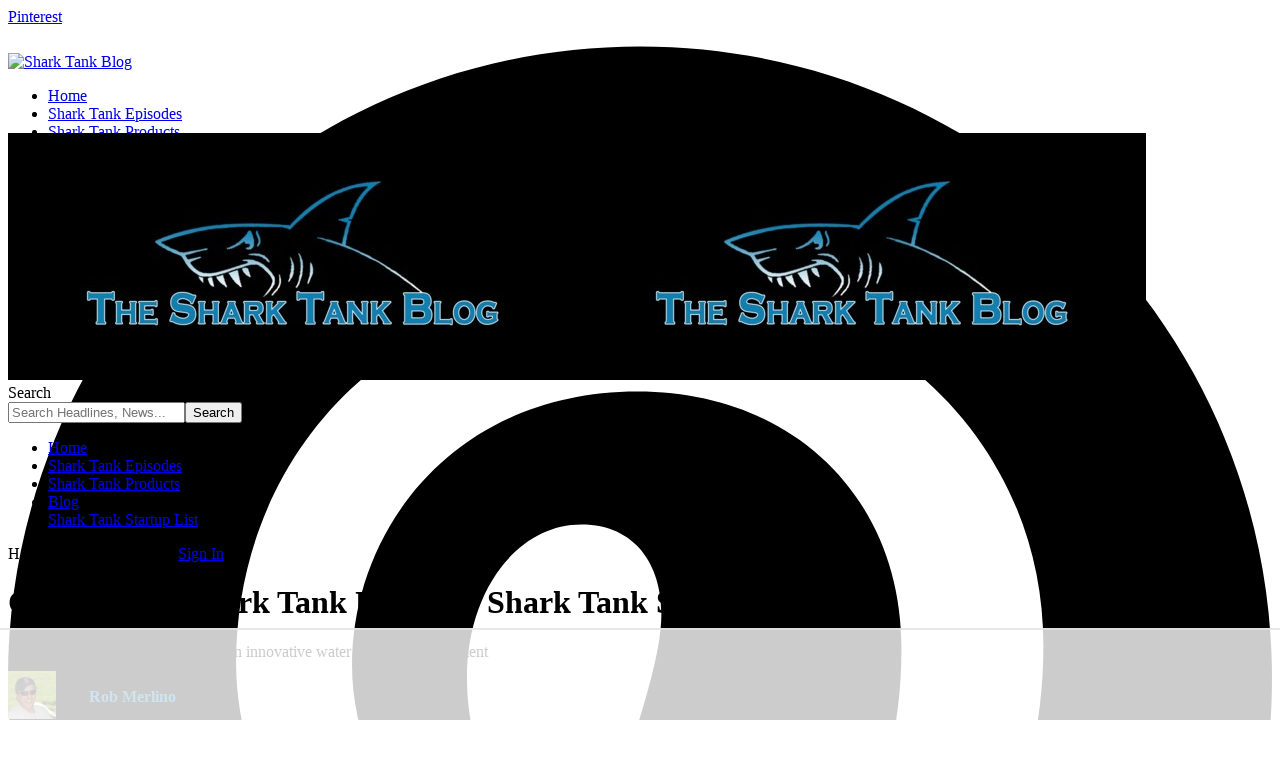

--- FILE ---
content_type: text/html; charset=utf-8
request_url: https://www.google.com/recaptcha/api2/aframe
body_size: 266
content:
<!DOCTYPE HTML><html><head><meta http-equiv="content-type" content="text/html; charset=UTF-8"></head><body><script nonce="yWIdAubB5JaEzt8lPRr1ew">/** Anti-fraud and anti-abuse applications only. See google.com/recaptcha */ try{var clients={'sodar':'https://pagead2.googlesyndication.com/pagead/sodar?'};window.addEventListener("message",function(a){try{if(a.source===window.parent){var b=JSON.parse(a.data);var c=clients[b['id']];if(c){var d=document.createElement('img');d.src=c+b['params']+'&rc='+(localStorage.getItem("rc::a")?sessionStorage.getItem("rc::b"):"");window.document.body.appendChild(d);sessionStorage.setItem("rc::e",parseInt(sessionStorage.getItem("rc::e")||0)+1);localStorage.setItem("rc::h",'1768883644547');}}}catch(b){}});window.parent.postMessage("_grecaptcha_ready", "*");}catch(b){}</script></body></html>

--- FILE ---
content_type: text/html
request_url: https://api.intentiq.com/profiles_engine/ProfilesEngineServlet?at=39&mi=10&dpi=936734067&pt=17&dpn=1&iiqidtype=2&iiqpcid=4a00f13f-2897-4832-859a-9fb39f107528&iiqpciddate=1768883645087&pcid=16a2a2af-ade6-4920-bb7e-83084ccd1929&idtype=3&gdpr=0&japs=false&jaesc=0&jafc=0&jaensc=0&jsver=0.33&testGroup=A&source=pbjs&ABTestingConfigurationSource=group&abtg=A&vrref=https%3A%2F%2Fwww.sharktankblog.com
body_size: 55
content:
{"abPercentage":97,"adt":1,"ct":2,"isOptedOut":false,"data":{"eids":[]},"dbsaved":"false","ls":true,"cttl":86400000,"abTestUuid":"g_38117026-8bae-4586-bcc9-007d56b4a780","tc":9,"sid":1079856172}

--- FILE ---
content_type: text/html; charset=UTF-8
request_url: https://image6.pubmatic.com/AdServer/PugMaster?sec=1&async=1&kdntuid=1&rnd=57743702&p=156423&s=0&a=0&ptask=ALL&np=0&fp=0&rp=0&mpc=0&spug=1&coppa=0&gdpr=0&gdpr_consent=&us_privacy=1YNY&gpp=&gpp_sid=
body_size: 5975
content:
PubMatic.loadAsyncImagePixel('https://dpm.demdex.net/ibs:dpid=19566&dpuuid=6F1604BD-C2D8-4CBC-B8E6-DB44CE554B17');PubMatic.loadAsyncImagePixel('https://idsync.rlcdn.com/420486.gif?partner_uid=6F1604BD-C2D8-4CBC-B8E6-DB44CE554B17');PubMatic.loadAsyncIframePixel('https://c1.adform.net/serving/cookie/match?party=14&cid=6F1604BD-C2D8-4CBC-B8E6-DB44CE554B17&gdpr=0&gdpr_consent=');PubMatic.loadAsyncImagePixel('https://pixel.onaudience.com/?partner=214&mapped=6F1604BD-C2D8-4CBC-B8E6-DB44CE554B17&gdpr=0&gdpr_consent=&us_privacy=1YNY&gpp=&gpp_sid=');PubMatic.loadAsyncImagePixel('https://cm.g.doubleclick.net/pixel?google_nid=pubmatic&google_hm=NkYxNjA0QkQtQzJEOC00Q0JDLUI4RTYtREI0NENFNTU0QjE3&gdpr=0&gdpr_consent=&google_cm');PubMatic.loadAsyncImagePixel('https://cm.g.doubleclick.net/pixel?google_nid=pmeb&google_sc=1&google_hm=bxYEvcLYTLy45ttEzlVLFw%3D%3D&gdpr=0&gdpr_consent=&google_cm');PubMatic.loadAsyncImagePixel('https://cm.g.doubleclick.net/pixel?google_nid=pubmatic&google_cm&google_sc&gdpr=0&gdpr_consent=');PubMatic.loadAsyncIframePixel('https://um.simpli.fi/pubmatic?https://simage2.pubmatic.com/AdServer/Pug?vcode=bz0yJnR5cGU9MSZqcz0xJmNvZGU9ODA2JnRsPTUxODQwMA==&piggybackCookie=uid:$UID&gdpr=0&gdpr_consent=&us_privacy=1YNY&gpp=&gpp_sid=');PubMatic.loadAsyncImagePixel('https://match.adsrvr.org/track/cmf/generic?ttd_pid=pubmatic&ttd_tpi=1&gdpr=0&gdpr_consent=');PubMatic.loadAsyncIframePixel('https://s.amazon-adsystem.com/dcm?pid=3b882453-6770-4785-baf8-a598533c054a&id=6F1604BD-C2D8-4CBC-B8E6-DB44CE554B17&redir=true&gdpr=0&gdpr_consent=');PubMatic.loadAsyncIframePixel('https://match.deepintent.com/usersync/141?gdpr=0&gdpr_consent=&us_privacy=1YNY&gpp=&gpp_sid=');PubMatic.loadAsyncIframePixel('https://user-sync.fwmrm.net/ad/u?mode=user-register&dspid=64&dspuid=6F1604BD-C2D8-4CBC-B8E6-DB44CE554B17&gdpr=0&gdpr_consent=&us_privacy=1YNY&gpp=&gpp_sid=&_fw_is_lat=&_fw_atts=&_fw_coppa=');PubMatic.loadAsyncIframePixel('https://match.prod.bidr.io/cookie-sync/pm?gdpr=0&gdpr_consent=&us_privacy=1YNY&gpp=&gpp_sid=');PubMatic.loadAsyncIframePixel('https://sync.srv.stackadapt.com/sync?nid=11&gdpr=0&gdpr_consent=&us_privacy=1YNY&gpp=&gpp_sid=');PubMatic.loadAsyncIframePixel('https://ups.analytics.yahoo.com/ups/58917/cms?uid=6F1604BD-C2D8-4CBC-B8E6-DB44CE554B17&gpp=&gpp_sid=&us_privacy=1YNY&gdpr=0&gdpr_consent=');PubMatic.loadAsyncIframePixel('https://ups.analytics.yahoo.com/ups/58917/cms?uid=6F1604BD-C2D8-4CBC-B8E6-DB44CE554B17&gpp=&gpp_sid=&us_privacy=1YNY&gdpr=0&gdpr_consent=');PubMatic.loadAsyncIframePixel('https://ups.analytics.yahoo.com/ups/58292/sync?_origin=1&uid=6F1604BD-C2D8-4CBC-B8E6-DB44CE554B17&redir=true&gdpr=0&gdpr_consent=&us_privacy=1YNY&gpp=&gpp_sid=');PubMatic.loadAsyncIframePixel('https://sync-tm.everesttech.net/upi/pid/b9pj45k4?redir=https://simage2.pubmatic.com/AdServer/Pug?vcode=bz0yJnR5cGU9MSZqcz0xJmNvZGU9MjE5MSZ0bD0yNTkyMDA=&piggybackCookie=${TM_USER_ID}&gdpr=0&gdpr_consent=');PubMatic.loadAsyncIframePixel('https://rtb.adentifi.com/CookieSyncPubMatic&gdpr=0&gdpr_consent=&us_privacy=1YNY&gpp=&gpp_sid=');PubMatic.loadAsyncIframePixel('https://tr.blismedia.com/v1/api/sync/pubmatic');PubMatic.loadAsyncIframePixel('https://sync.ipredictive.com/d/sync/cookie/generic?https://simage2.pubmatic.com/AdServer/Pug?vcode=bz0yJnR5cGU9MSZqcz0xJmNvZGU9MzI1MCZ0bD0xMjk2MDA=&piggybackCookie=${ADELPHIC_CUID}&gdpr=0&gdpr_consent=&us_privacy=1YNY&gpp=&gpp_sid=');PubMatic.loadAsyncIframePixel('https://x.bidswitch.net/sync?ssp=pubmatic&gdpr=0&gdpr_consent=&us_privacy=&us_privacy=1YNY&gpp=&gpp_sid=');PubMatic.loadAsyncIframePixel('https://beacon.lynx.cognitivlabs.com/pbmtc.gif?redir=https://simage2.pubmatic.com/AdServer/Pug?vcode=bz0xJnR5cGU9MSZjb2RlPTM0MzkmdGw9MTI5NjAw&piggybackCookie=$UID&gdpr=0&gdpr_consent=&us_privacy=1YNY&gpp=&gpp_sid=');PubMatic.loadAsyncIframePixel('https://pubmatic-match.dotomi.com/match/bounce/current?networkId=17100&version=1&nuid=6F1604BD-C2D8-4CBC-B8E6-DB44CE554B17&gdpr=0&gdpr_consent=&us_privacy=1YNY&gpp=&gpp_sid=');PubMatic.loadAsyncIframePixel('https://p.rfihub.com/cm?pub=224&in=1&getuid=https%3A//image2.pubmatic.com/AdServer/Pug%3Fvcode%3Dbz0yJnR5cGU9MSZjb2RlPTI3MzkmdGw9MTI5NjAw%26piggybackCookie%3D%24UID&gdpr=0&gdpr_consent=&us_privacy=1YNY&gpp=&gpp_sid=');PubMatic.loadAsyncIframePixel('https://ad.turn.com/r/cs?pid=1&gdpr=0&gdpr_consent=&us_privacy=1YNY&gpp=&gpp_sid=');PubMatic.loadAsyncIframePixel('https://creativecdn.com/cm-notify?pi=pubmatic&gdpr=0&gdpr_consent=&us_privacy=1YNY&gpp=&gpp_sid=');PubMatic.loadAsyncIframePixel('https://ad.mrtnsvr.com/sync/pubmatic?gdpr=0&gdpr_consent=');PubMatic.loadAsyncIframePixel('https://ib.adnxs.com/getuid?https://simage2.pubmatic.com/AdServer/Pug?vcode=bz0yJnR5cGU9MSZjb2RlPTc4JnRsPTE1NzY4MDA=&piggybackCookie=$UID&gdpr=0&gdpr_consent=&us_privacy=1YNY&gpp=&gpp_sid=');PubMatic.loadAsyncIframePixel('https://cs.iqzone.com/e6130557b1b000792deef390abb43b4f.gif?puid=6F1604BD-C2D8-4CBC-B8E6-DB44CE554B17&gdpr=0&gdpr_consent=&ccpa=[CCPA]&coppa=[COPPA]&us_privacy=1YNY&gpp=&gpp_sid=');PubMatic.loadAsyncIframePixel('https://pmp.mxptint.net/sn.ashx?&gdpr=0&gdpr_consent=&us_privacy=1YNY&gpp=&gpp_sid=');PubMatic.loadAsyncIframePixel('https://t.adx.opera.com/pub/sync?pubid=pub8730968190912&gdpr=0&gdpr_consent=');PubMatic.loadAsyncIframePixel('https://pixel-sync.sitescout.com/dmp/pixelSync?nid=3&gdpr=0&gdpr_consent=&us_privacy=1YNY&gpp=&gpp_sid=');PubMatic.loadAsyncIframePixel('https://cms.quantserve.com/pixel/p-5aWVS_roA1dVM.gif?idmatch=0&gdpr=0&gdpr_consent=&us_privacy=1YNY&gpp=&gpp_sid=');PubMatic.PugMasterCallback(true, true, false);

--- FILE ---
content_type: text/plain
request_url: https://rtb.openx.net/openrtbb/prebidjs
body_size: -85
content:
{"id":"9c1da780-3e32-4ee8-a184-145c0f3d797d","nbr":0}

--- FILE ---
content_type: text/plain
request_url: https://rtb.openx.net/openrtbb/prebidjs
body_size: -229
content:
{"id":"b2af8e6c-5056-45a9-b142-0eaf752e2a77","nbr":0}

--- FILE ---
content_type: text/plain; charset=UTF-8
request_url: https://at.teads.tv/fpc?analytics_tag_id=PUB_17002&tfpvi=&gdpr_consent=&gdpr_status=22&gdpr_reason=220&ccpa_consent=&sv=prebid-v1
body_size: 56
content:
NDljN2U2ODYtZWZkZi00MDE0LTlmNjAtMmNiYWE3MTNhNWNjIzItNg==

--- FILE ---
content_type: text/plain
request_url: https://rtb.openx.net/openrtbb/prebidjs
body_size: -229
content:
{"id":"1f2b9236-a30c-40f5-a869-9dc90de26295","nbr":0}

--- FILE ---
content_type: text/plain
request_url: https://rtb.openx.net/openrtbb/prebidjs
body_size: -229
content:
{"id":"4266189b-e1c8-4ded-901e-737f457ad58d","nbr":0}

--- FILE ---
content_type: text/plain
request_url: https://rtb.openx.net/openrtbb/prebidjs
body_size: -229
content:
{"id":"9e0ed37a-55d0-4fe5-a92d-6df8e9b8fe4e","nbr":0}

--- FILE ---
content_type: text/plain
request_url: https://rtb.openx.net/openrtbb/prebidjs
body_size: -229
content:
{"id":"5dd547e7-c330-4654-9997-ebc6f7811b3a","nbr":0}

--- FILE ---
content_type: text/plain
request_url: https://rtb.openx.net/openrtbb/prebidjs
body_size: -229
content:
{"id":"0c221cba-75fa-4ab9-b97b-2ea5cd55d8f7","nbr":0}

--- FILE ---
content_type: text/plain
request_url: https://rtb.openx.net/openrtbb/prebidjs
body_size: -229
content:
{"id":"11b8d11c-adb8-4d4d-97c9-692119fee897","nbr":0}

--- FILE ---
content_type: text/plain
request_url: https://rtb.openx.net/openrtbb/prebidjs
body_size: -229
content:
{"id":"dd5aa299-4a86-463e-9d32-bb5200ab5631","nbr":0}

--- FILE ---
content_type: text/plain
request_url: https://rtb.openx.net/openrtbb/prebidjs
body_size: -229
content:
{"id":"690f15e7-0867-4d08-97a2-45f58df42869","nbr":0}

--- FILE ---
content_type: text/plain
request_url: https://rtb.openx.net/openrtbb/prebidjs
body_size: -229
content:
{"id":"2715befd-3f7f-4ae3-a196-a71de8578ea8","nbr":0}